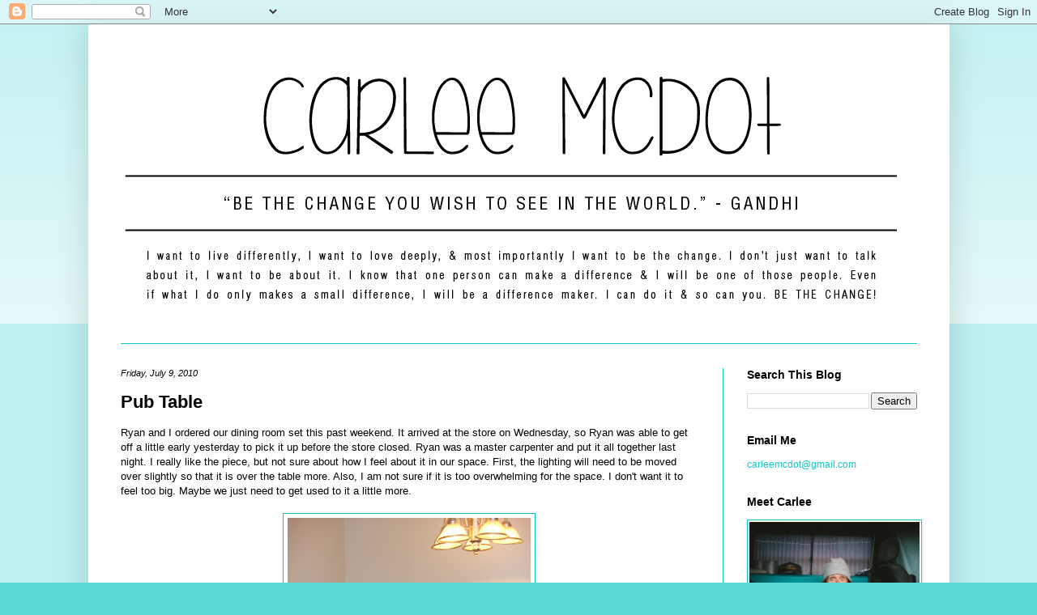

--- FILE ---
content_type: text/html; charset=utf-8
request_url: https://www.google.com/recaptcha/api2/aframe
body_size: 267
content:
<!DOCTYPE HTML><html><head><meta http-equiv="content-type" content="text/html; charset=UTF-8"></head><body><script nonce="iCOqOd9lUK6UfRY_veacKw">/** Anti-fraud and anti-abuse applications only. See google.com/recaptcha */ try{var clients={'sodar':'https://pagead2.googlesyndication.com/pagead/sodar?'};window.addEventListener("message",function(a){try{if(a.source===window.parent){var b=JSON.parse(a.data);var c=clients[b['id']];if(c){var d=document.createElement('img');d.src=c+b['params']+'&rc='+(localStorage.getItem("rc::a")?sessionStorage.getItem("rc::b"):"");window.document.body.appendChild(d);sessionStorage.setItem("rc::e",parseInt(sessionStorage.getItem("rc::e")||0)+1);localStorage.setItem("rc::h",'1769054330508');}}}catch(b){}});window.parent.postMessage("_grecaptcha_ready", "*");}catch(b){}</script></body></html>